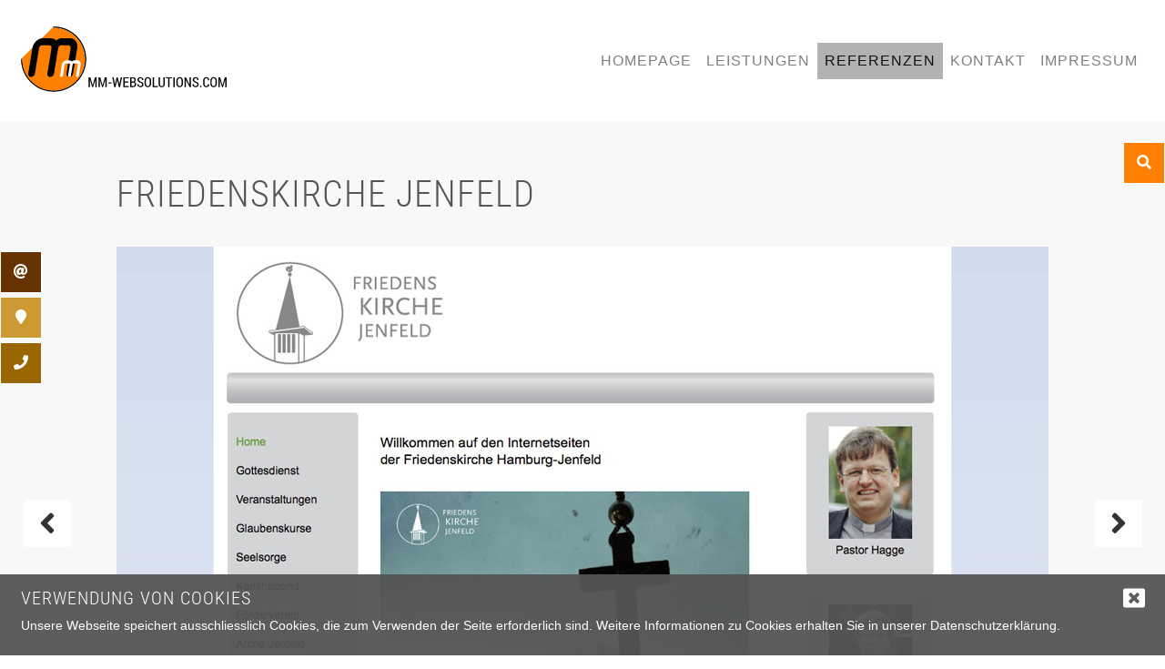

--- FILE ---
content_type: text/html; charset=UTF-8
request_url: https://www.mm-websolutions.com/referenzen/friedenskirche-jenfeld/
body_size: 5442
content:
<!doctype html>
<html lang="de">
<head>
<meta charset="UTF-8">
<meta name="viewport" content="width=device-width, initial-scale=1, shrink-to-fit=no">
<link rel="profile" href="http://gmpg.org/xfn/11">
<meta name="format-detection" content="telephone=no">
<title>Friedenskirche Jenfeld &#8211; MM-WEBSOLUTIONS.COM</title>
<meta name='robots' content='max-image-preview:large' />
<link rel="alternate" title="oEmbed (JSON)" type="application/json+oembed" href="https://www.mm-websolutions.com/wp-json/oembed/1.0/embed?url=https%3A%2F%2Fwww.mm-websolutions.com%2Freferenzen%2Ffriedenskirche-jenfeld%2F" />
<link rel="alternate" title="oEmbed (XML)" type="text/xml+oembed" href="https://www.mm-websolutions.com/wp-json/oembed/1.0/embed?url=https%3A%2F%2Fwww.mm-websolutions.com%2Freferenzen%2Ffriedenskirche-jenfeld%2F&#038;format=xml" />
<style id='wp-img-auto-sizes-contain-inline-css' type='text/css'>
img:is([sizes=auto i],[sizes^="auto," i]){contain-intrinsic-size:3000px 1500px}
/*# sourceURL=wp-img-auto-sizes-contain-inline-css */
</style>
<style id='wp-block-library-inline-css' type='text/css'>
:root{--wp-block-synced-color:#7a00df;--wp-block-synced-color--rgb:122,0,223;--wp-bound-block-color:var(--wp-block-synced-color);--wp-editor-canvas-background:#ddd;--wp-admin-theme-color:#007cba;--wp-admin-theme-color--rgb:0,124,186;--wp-admin-theme-color-darker-10:#006ba1;--wp-admin-theme-color-darker-10--rgb:0,107,160.5;--wp-admin-theme-color-darker-20:#005a87;--wp-admin-theme-color-darker-20--rgb:0,90,135;--wp-admin-border-width-focus:2px}@media (min-resolution:192dpi){:root{--wp-admin-border-width-focus:1.5px}}.wp-element-button{cursor:pointer}:root .has-very-light-gray-background-color{background-color:#eee}:root .has-very-dark-gray-background-color{background-color:#313131}:root .has-very-light-gray-color{color:#eee}:root .has-very-dark-gray-color{color:#313131}:root .has-vivid-green-cyan-to-vivid-cyan-blue-gradient-background{background:linear-gradient(135deg,#00d084,#0693e3)}:root .has-purple-crush-gradient-background{background:linear-gradient(135deg,#34e2e4,#4721fb 50%,#ab1dfe)}:root .has-hazy-dawn-gradient-background{background:linear-gradient(135deg,#faaca8,#dad0ec)}:root .has-subdued-olive-gradient-background{background:linear-gradient(135deg,#fafae1,#67a671)}:root .has-atomic-cream-gradient-background{background:linear-gradient(135deg,#fdd79a,#004a59)}:root .has-nightshade-gradient-background{background:linear-gradient(135deg,#330968,#31cdcf)}:root .has-midnight-gradient-background{background:linear-gradient(135deg,#020381,#2874fc)}:root{--wp--preset--font-size--normal:16px;--wp--preset--font-size--huge:42px}.has-regular-font-size{font-size:1em}.has-larger-font-size{font-size:2.625em}.has-normal-font-size{font-size:var(--wp--preset--font-size--normal)}.has-huge-font-size{font-size:var(--wp--preset--font-size--huge)}.has-text-align-center{text-align:center}.has-text-align-left{text-align:left}.has-text-align-right{text-align:right}.has-fit-text{white-space:nowrap!important}#end-resizable-editor-section{display:none}.aligncenter{clear:both}.items-justified-left{justify-content:flex-start}.items-justified-center{justify-content:center}.items-justified-right{justify-content:flex-end}.items-justified-space-between{justify-content:space-between}.screen-reader-text{border:0;clip-path:inset(50%);height:1px;margin:-1px;overflow:hidden;padding:0;position:absolute;width:1px;word-wrap:normal!important}.screen-reader-text:focus{background-color:#ddd;clip-path:none;color:#444;display:block;font-size:1em;height:auto;left:5px;line-height:normal;padding:15px 23px 14px;text-decoration:none;top:5px;width:auto;z-index:100000}html :where(.has-border-color){border-style:solid}html :where([style*=border-top-color]){border-top-style:solid}html :where([style*=border-right-color]){border-right-style:solid}html :where([style*=border-bottom-color]){border-bottom-style:solid}html :where([style*=border-left-color]){border-left-style:solid}html :where([style*=border-width]){border-style:solid}html :where([style*=border-top-width]){border-top-style:solid}html :where([style*=border-right-width]){border-right-style:solid}html :where([style*=border-bottom-width]){border-bottom-style:solid}html :where([style*=border-left-width]){border-left-style:solid}html :where(img[class*=wp-image-]){height:auto;max-width:100%}:where(figure){margin:0 0 1em}html :where(.is-position-sticky){--wp-admin--admin-bar--position-offset:var(--wp-admin--admin-bar--height,0px)}@media screen and (max-width:600px){html :where(.is-position-sticky){--wp-admin--admin-bar--position-offset:0px}}

/*# sourceURL=wp-block-library-inline-css */
</style><style id='global-styles-inline-css' type='text/css'>
:root{--wp--preset--aspect-ratio--square: 1;--wp--preset--aspect-ratio--4-3: 4/3;--wp--preset--aspect-ratio--3-4: 3/4;--wp--preset--aspect-ratio--3-2: 3/2;--wp--preset--aspect-ratio--2-3: 2/3;--wp--preset--aspect-ratio--16-9: 16/9;--wp--preset--aspect-ratio--9-16: 9/16;--wp--preset--color--black: #000000;--wp--preset--color--cyan-bluish-gray: #abb8c3;--wp--preset--color--white: #ffffff;--wp--preset--color--pale-pink: #f78da7;--wp--preset--color--vivid-red: #cf2e2e;--wp--preset--color--luminous-vivid-orange: #ff6900;--wp--preset--color--luminous-vivid-amber: #fcb900;--wp--preset--color--light-green-cyan: #7bdcb5;--wp--preset--color--vivid-green-cyan: #00d084;--wp--preset--color--pale-cyan-blue: #8ed1fc;--wp--preset--color--vivid-cyan-blue: #0693e3;--wp--preset--color--vivid-purple: #9b51e0;--wp--preset--gradient--vivid-cyan-blue-to-vivid-purple: linear-gradient(135deg,rgb(6,147,227) 0%,rgb(155,81,224) 100%);--wp--preset--gradient--light-green-cyan-to-vivid-green-cyan: linear-gradient(135deg,rgb(122,220,180) 0%,rgb(0,208,130) 100%);--wp--preset--gradient--luminous-vivid-amber-to-luminous-vivid-orange: linear-gradient(135deg,rgb(252,185,0) 0%,rgb(255,105,0) 100%);--wp--preset--gradient--luminous-vivid-orange-to-vivid-red: linear-gradient(135deg,rgb(255,105,0) 0%,rgb(207,46,46) 100%);--wp--preset--gradient--very-light-gray-to-cyan-bluish-gray: linear-gradient(135deg,rgb(238,238,238) 0%,rgb(169,184,195) 100%);--wp--preset--gradient--cool-to-warm-spectrum: linear-gradient(135deg,rgb(74,234,220) 0%,rgb(151,120,209) 20%,rgb(207,42,186) 40%,rgb(238,44,130) 60%,rgb(251,105,98) 80%,rgb(254,248,76) 100%);--wp--preset--gradient--blush-light-purple: linear-gradient(135deg,rgb(255,206,236) 0%,rgb(152,150,240) 100%);--wp--preset--gradient--blush-bordeaux: linear-gradient(135deg,rgb(254,205,165) 0%,rgb(254,45,45) 50%,rgb(107,0,62) 100%);--wp--preset--gradient--luminous-dusk: linear-gradient(135deg,rgb(255,203,112) 0%,rgb(199,81,192) 50%,rgb(65,88,208) 100%);--wp--preset--gradient--pale-ocean: linear-gradient(135deg,rgb(255,245,203) 0%,rgb(182,227,212) 50%,rgb(51,167,181) 100%);--wp--preset--gradient--electric-grass: linear-gradient(135deg,rgb(202,248,128) 0%,rgb(113,206,126) 100%);--wp--preset--gradient--midnight: linear-gradient(135deg,rgb(2,3,129) 0%,rgb(40,116,252) 100%);--wp--preset--font-size--small: 13px;--wp--preset--font-size--medium: 20px;--wp--preset--font-size--large: 36px;--wp--preset--font-size--x-large: 42px;--wp--preset--spacing--20: 0.44rem;--wp--preset--spacing--30: 0.67rem;--wp--preset--spacing--40: 1rem;--wp--preset--spacing--50: 1.5rem;--wp--preset--spacing--60: 2.25rem;--wp--preset--spacing--70: 3.38rem;--wp--preset--spacing--80: 5.06rem;--wp--preset--shadow--natural: 6px 6px 9px rgba(0, 0, 0, 0.2);--wp--preset--shadow--deep: 12px 12px 50px rgba(0, 0, 0, 0.4);--wp--preset--shadow--sharp: 6px 6px 0px rgba(0, 0, 0, 0.2);--wp--preset--shadow--outlined: 6px 6px 0px -3px rgb(255, 255, 255), 6px 6px rgb(0, 0, 0);--wp--preset--shadow--crisp: 6px 6px 0px rgb(0, 0, 0);}:where(.is-layout-flex){gap: 0.5em;}:where(.is-layout-grid){gap: 0.5em;}body .is-layout-flex{display: flex;}.is-layout-flex{flex-wrap: wrap;align-items: center;}.is-layout-flex > :is(*, div){margin: 0;}body .is-layout-grid{display: grid;}.is-layout-grid > :is(*, div){margin: 0;}:where(.wp-block-columns.is-layout-flex){gap: 2em;}:where(.wp-block-columns.is-layout-grid){gap: 2em;}:where(.wp-block-post-template.is-layout-flex){gap: 1.25em;}:where(.wp-block-post-template.is-layout-grid){gap: 1.25em;}.has-black-color{color: var(--wp--preset--color--black) !important;}.has-cyan-bluish-gray-color{color: var(--wp--preset--color--cyan-bluish-gray) !important;}.has-white-color{color: var(--wp--preset--color--white) !important;}.has-pale-pink-color{color: var(--wp--preset--color--pale-pink) !important;}.has-vivid-red-color{color: var(--wp--preset--color--vivid-red) !important;}.has-luminous-vivid-orange-color{color: var(--wp--preset--color--luminous-vivid-orange) !important;}.has-luminous-vivid-amber-color{color: var(--wp--preset--color--luminous-vivid-amber) !important;}.has-light-green-cyan-color{color: var(--wp--preset--color--light-green-cyan) !important;}.has-vivid-green-cyan-color{color: var(--wp--preset--color--vivid-green-cyan) !important;}.has-pale-cyan-blue-color{color: var(--wp--preset--color--pale-cyan-blue) !important;}.has-vivid-cyan-blue-color{color: var(--wp--preset--color--vivid-cyan-blue) !important;}.has-vivid-purple-color{color: var(--wp--preset--color--vivid-purple) !important;}.has-black-background-color{background-color: var(--wp--preset--color--black) !important;}.has-cyan-bluish-gray-background-color{background-color: var(--wp--preset--color--cyan-bluish-gray) !important;}.has-white-background-color{background-color: var(--wp--preset--color--white) !important;}.has-pale-pink-background-color{background-color: var(--wp--preset--color--pale-pink) !important;}.has-vivid-red-background-color{background-color: var(--wp--preset--color--vivid-red) !important;}.has-luminous-vivid-orange-background-color{background-color: var(--wp--preset--color--luminous-vivid-orange) !important;}.has-luminous-vivid-amber-background-color{background-color: var(--wp--preset--color--luminous-vivid-amber) !important;}.has-light-green-cyan-background-color{background-color: var(--wp--preset--color--light-green-cyan) !important;}.has-vivid-green-cyan-background-color{background-color: var(--wp--preset--color--vivid-green-cyan) !important;}.has-pale-cyan-blue-background-color{background-color: var(--wp--preset--color--pale-cyan-blue) !important;}.has-vivid-cyan-blue-background-color{background-color: var(--wp--preset--color--vivid-cyan-blue) !important;}.has-vivid-purple-background-color{background-color: var(--wp--preset--color--vivid-purple) !important;}.has-black-border-color{border-color: var(--wp--preset--color--black) !important;}.has-cyan-bluish-gray-border-color{border-color: var(--wp--preset--color--cyan-bluish-gray) !important;}.has-white-border-color{border-color: var(--wp--preset--color--white) !important;}.has-pale-pink-border-color{border-color: var(--wp--preset--color--pale-pink) !important;}.has-vivid-red-border-color{border-color: var(--wp--preset--color--vivid-red) !important;}.has-luminous-vivid-orange-border-color{border-color: var(--wp--preset--color--luminous-vivid-orange) !important;}.has-luminous-vivid-amber-border-color{border-color: var(--wp--preset--color--luminous-vivid-amber) !important;}.has-light-green-cyan-border-color{border-color: var(--wp--preset--color--light-green-cyan) !important;}.has-vivid-green-cyan-border-color{border-color: var(--wp--preset--color--vivid-green-cyan) !important;}.has-pale-cyan-blue-border-color{border-color: var(--wp--preset--color--pale-cyan-blue) !important;}.has-vivid-cyan-blue-border-color{border-color: var(--wp--preset--color--vivid-cyan-blue) !important;}.has-vivid-purple-border-color{border-color: var(--wp--preset--color--vivid-purple) !important;}.has-vivid-cyan-blue-to-vivid-purple-gradient-background{background: var(--wp--preset--gradient--vivid-cyan-blue-to-vivid-purple) !important;}.has-light-green-cyan-to-vivid-green-cyan-gradient-background{background: var(--wp--preset--gradient--light-green-cyan-to-vivid-green-cyan) !important;}.has-luminous-vivid-amber-to-luminous-vivid-orange-gradient-background{background: var(--wp--preset--gradient--luminous-vivid-amber-to-luminous-vivid-orange) !important;}.has-luminous-vivid-orange-to-vivid-red-gradient-background{background: var(--wp--preset--gradient--luminous-vivid-orange-to-vivid-red) !important;}.has-very-light-gray-to-cyan-bluish-gray-gradient-background{background: var(--wp--preset--gradient--very-light-gray-to-cyan-bluish-gray) !important;}.has-cool-to-warm-spectrum-gradient-background{background: var(--wp--preset--gradient--cool-to-warm-spectrum) !important;}.has-blush-light-purple-gradient-background{background: var(--wp--preset--gradient--blush-light-purple) !important;}.has-blush-bordeaux-gradient-background{background: var(--wp--preset--gradient--blush-bordeaux) !important;}.has-luminous-dusk-gradient-background{background: var(--wp--preset--gradient--luminous-dusk) !important;}.has-pale-ocean-gradient-background{background: var(--wp--preset--gradient--pale-ocean) !important;}.has-electric-grass-gradient-background{background: var(--wp--preset--gradient--electric-grass) !important;}.has-midnight-gradient-background{background: var(--wp--preset--gradient--midnight) !important;}.has-small-font-size{font-size: var(--wp--preset--font-size--small) !important;}.has-medium-font-size{font-size: var(--wp--preset--font-size--medium) !important;}.has-large-font-size{font-size: var(--wp--preset--font-size--large) !important;}.has-x-large-font-size{font-size: var(--wp--preset--font-size--x-large) !important;}
/*# sourceURL=global-styles-inline-css */
</style>

<style id='classic-theme-styles-inline-css' type='text/css'>
/*! This file is auto-generated */
.wp-block-button__link{color:#fff;background-color:#32373c;border-radius:9999px;box-shadow:none;text-decoration:none;padding:calc(.667em + 2px) calc(1.333em + 2px);font-size:1.125em}.wp-block-file__button{background:#32373c;color:#fff;text-decoration:none}
/*# sourceURL=/wp-includes/css/classic-themes.min.css */
</style>
<link rel='stylesheet' id='mm-bootstrap-css' href='https://www.mm-websolutions.com/wp-content/themes/mm/assets/bootstrap/css/bootstrap.min.css?ver=4.3.1' type='text/css' media='all' />
<link rel='stylesheet' id='mm-font-awesome-css' href='https://www.mm-websolutions.com/wp-content/themes/mm/assets/font-awesome/css/fontawesome-all.min.css?ver=5.0.13' type='text/css' media='all' />
<link rel='stylesheet' id='mm-custom-fonts-css' href='https://www.mm-websolutions.com/wp-content/themes/mm/assets/fonts/css/custom-fonts.css?ver=20180126' type='text/css' media='all' />
<link rel='stylesheet' id='mm-style-css' href='https://www.mm-websolutions.com/wp-content/themes/mm/style.css?ver=20180209' type='text/css' media='all' />
<link rel="https://api.w.org/" href="https://www.mm-websolutions.com/wp-json/" /><link rel="canonical" href="https://www.mm-websolutions.com/referenzen/friedenskirche-jenfeld/" />
<link rel='shortlink' href='https://www.mm-websolutions.com/?p=537' />
<link rel="icon" href="https://www.mm-websolutions.com/wp-content/uploads/2018/04/cropped-mm-32x32.png" sizes="32x32" />
<link rel="icon" href="https://www.mm-websolutions.com/wp-content/uploads/2018/04/cropped-mm-192x192.png" sizes="192x192" />
<link rel="apple-touch-icon" href="https://www.mm-websolutions.com/wp-content/uploads/2018/04/cropped-mm-180x180.png" />
<meta name="msapplication-TileImage" content="https://www.mm-websolutions.com/wp-content/uploads/2018/04/cropped-mm-270x270.png" />
</head>
<body class="wp-singular portfolio-template-default single single-portfolio postid-537 wp-theme-mm">
<div class="body-wrapper">
<a class="skip-link screen-reader-text" href="#content">Weiter zum Inhalt</a>
<nav class="navbar navbar-custom navbar-expand-lg navbar-light fixed-top offcanvas offcanvas-right" id="mainNav">
<div class="container">
<div class="navheader-custom">
<a class="navbar-brand" href="https://www.mm-websolutions.com/" rel="home"><span class="site-blog-title">MM-WEBSOLUTIONS.COM</span></a>
<button class="navbar-toggler navbar-toggler-right" data-target="#navbarOffcanvas" type="button" data-toggle="offcanvas" aria-label="Toggle navigation">
<span class="navbar-toggler-icon"></span>
</button>
</div>
<div id="navbarOffcanvas" class="sidebar-offcanvas">
<ul id="menu-main-menu" class="nav navbar-nav ml-auto"><li id="menu-item-23" class="menu-item menu-item-type-post_type menu-item-object-page menu-item-home menu-item-23 nav-item"><a href="https://www.mm-websolutions.com/" class="nav-link">Homepage</a><li id="menu-item-75" class="menu-item menu-item-type-post_type menu-item-object-page menu-item-75 nav-item dropdown"><a href="https://www.mm-websolutions.com/leistungen/" class="nav-link">Leistungen</a><li id="menu-item-847" class="menu-item menu-item-type-post_type menu-item-object-page menu-item-847 nav-item"><a href="https://www.mm-websolutions.com/referenzen/" class="nav-link">Referenzen</a><li id="menu-item-74" class="menu-item menu-item-type-post_type menu-item-object-page menu-item-74 nav-item dropdown"><a href="https://www.mm-websolutions.com/kontakt/" class="nav-link">Kontakt</a><li id="menu-item-22" class="menu-item menu-item-type-post_type menu-item-object-page menu-item-22 nav-item"><a href="https://www.mm-websolutions.com/impressum/" class="nav-link">Impressum</a></ul><div class="navbar-search-mobile">
<form role="search" method="get" class="search-form form-inline" action="https://www.mm-websolutions.com/">
<label>
<span class="screen-reader-text">Suche:</span>
<input type="search" class="search-field form-control"  placeholder="Suche&nbsp;…" value="" name="s" />
</label>
<button type="submit" class="search-submit form-control btn btn-default btn-primary"><i class="fas fa-search"></i></button>
</form>
</div>
</div>
</div>
</nav>
<div class="contact-items">
<div class="mail-but"><span class="btn btn-default"><i class="fas fa-at" aria-hidden="true"></i></span></div>
<div class="adress-but"><span class="btn btn-default"><i class="fas fa-map-marker" aria-hidden="true"></i></span></div>
<div class="phone-but"><span class="btn btn-default"><i class="fas fa-phone" aria-hidden="true"></i></span></div>
</div>
<div class="mail-bar expand-item">
<div class="mail-item-wrapper"><p><span class="inner-expand-item"><a class="protectedm" title="E-Mail schreiben" data-toggle="tooltip">martin [at] mm-websolutions [dot] com</a></span></p></div>
</div>
<div class="adress-bar expand-item">
<div class="adress-item-wrapper"><p><span class="inner-expand-item"><span class="black">MM-WEBSOLUTIONS.COM</span> - Martin Müller, Behringstr. 16 a, 22765 Hamburg</span></p></div>
</div>
<div class="phone-bar expand-item">
<div class="phone-item-wrapper"><p><span class="inner-expand-item">Tel.: +49 (0)40 39 90 72 50, Mobil: +49 (0)170 779 86 14</span></p></div>
</div>
<div class="search-but"><span class="btn btn-default"><i class="fas fa-search" aria-hidden="true"></i></span></div>
<div class="search-bar-desktop">
<div class="search-form-wrapper">
	<form role="search" method="get" class="search-form" action="https://www.mm-websolutions.com/">
				<label>
					<span class="screen-reader-text">Suche nach:</span>
					<input type="search" class="search-field" placeholder="Suchen …" value="" name="s" />
				</label>
				<input type="submit" class="search-submit" value="Suchen" />
			</form></div>
</div><div class="content-wrapper">
<div id="primary" class="content-area">
<main id="main" class="site-main" role="main">
<div class="container">
<div class="row site-content-inner">
<div class="col-md-12">
<div class="row">
<div class="col-lg-10 offset-lg-1 col-md-12">
<article id="post-537" class="post-537 portfolio type-portfolio status-publish has-post-thumbnail hentry portfolio_categories-15 portfolio_categories-alle">
<header class="entry-header">
<h1 class="entry-title">Friedenskirche Jenfeld</h1></header>
<div class="entry-content">
<p><img fetchpriority="high" decoding="async" class="img-fluid alignnone wp-image-496 size-full" src="https://www.mm-websolutions.com/wp-content/uploads/2018/02/2011_friedenskirche-jenfeld.jpg" alt="Friedenskirche Jenfeld" width="1024" height="617" srcset="https://www.mm-websolutions.com/wp-content/uploads/2018/02/2011_friedenskirche-jenfeld.jpg 1024w, https://www.mm-websolutions.com/wp-content/uploads/2018/02/2011_friedenskirche-jenfeld-300x181.jpg 300w, https://www.mm-websolutions.com/wp-content/uploads/2018/02/2011_friedenskirche-jenfeld-768x463.jpg 768w" sizes="(max-width: 1024px) 100vw, 1024px" /></p>
<p>Kirchengemeinde Friedenskirche Jenfeld.<br />
seit September 2011</p>
<p>&#8212; OFFLINE &#8212;</p>
</div>
<footer class="entry-footer">
</footer>
</article>
</div>
</div>

	<nav class="navigation post-navigation" aria-label="Beiträge">
		<h2 class="screen-reader-text">Beitragsnavigation</h2>
		<div class="nav-links"><div class="nav-previous"><a href="https://www.mm-websolutions.com/referenzen/hamburger-kaeselager-gmbh/" rel="prev"><i class="fas fa-angle-left"></i></a></div><div class="nav-next"><a href="https://www.mm-websolutions.com/referenzen/heinrich-stukenkemper-industrial-design-2011/" rel="next"><i class="fas fa-angle-right"></i></a></div></div>
	</nav><div class="btover text-center"><a href="https://www.mm-websolutions.com/referenzen/"><i class="fas fa-th"></i></a></div>
</div>
</div>
</div>
</main>
</div>
</div>
<footer id="colophon" class="footer" role="contentinfo">
<div class="site-info container">
<p class="text-muted">&copy; 2026 <a href="https://www.mm-websolutions.com/" title="MM-WEBSOLUTIONS.COM" data-toggle="tooltip">MM-WEBSOLUTIONS.COM</a></p>
</div>
</footer>
<div class="totop"><a class="btt" href="#top"><i class="fas fa-chevron-up"></i></a></div>
</div>
<script type="speculationrules">
{"prefetch":[{"source":"document","where":{"and":[{"href_matches":"/*"},{"not":{"href_matches":["/wp-*.php","/wp-admin/*","/wp-content/uploads/*","/wp-content/*","/wp-content/plugins/*","/wp-content/themes/mm/*","/*\\?(.+)"]}},{"not":{"selector_matches":"a[rel~=\"nofollow\"]"}},{"not":{"selector_matches":".no-prefetch, .no-prefetch a"}}]},"eagerness":"conservative"}]}
</script>
<script type="text/javascript" src="https://www.mm-websolutions.com/wp-content/themes/mm/assets/jquery/jquery.min.js?ver=3.3.1" id="mm-jquery-js"></script>
<script type="text/javascript" src="https://www.mm-websolutions.com/wp-content/themes/mm/assets/jquery/jquery.easing.min.js?ver=1.3" id="mm-jquery-easing-js"></script>
<script type="text/javascript" src="https://www.mm-websolutions.com/wp-content/themes/mm/assets/jquery/jquery.cookie.min.js?ver=2.2.0" id="mm-jquery-cookie-js"></script>
<script type="text/javascript" src="https://www.mm-websolutions.com/wp-content/themes/mm/assets/vendor/popper.js?ver=1.14.3" id="mm-popper-js"></script>
<script type="text/javascript" src="https://www.mm-websolutions.com/wp-content/themes/mm/assets/bootstrap/js/bootstrap.min.js?ver=4.3.1" id="mm-bootstrap-js-js"></script>
<script type="text/javascript" src="https://www.mm-websolutions.com/wp-content/themes/mm/assets/vendor/modernizr.min.js?ver=2.8.3" id="mm-modernizr-js"></script>
<script type="text/javascript" src="https://www.mm-websolutions.com/wp-content/themes/mm/js/loadmore.js?ver=20180529" id="mm-loadmore-js"></script>
<script type="text/javascript" src="https://www.mm-websolutions.com/wp-content/themes/mm/js/mm.js?ver=20180209" id="mm-custom-js"></script>
<script type="text/javascript" src="https://www.mm-websolutions.com/wp-content/themes/mm/js/skip-link-focus-fix.js?ver=20170609" id="mm-skip-link-focus-fix-js"></script>
</body>
</html>
<!-- Dynamic page generated in 0.529 seconds. -->
<!-- Cached page generated by WP-Super-Cache on 2026-01-15 02:36:58 -->

<!-- super cache -->

--- FILE ---
content_type: text/css
request_url: https://www.mm-websolutions.com/wp-content/themes/mm/assets/fonts/css/custom-fonts.css?ver=20180126
body_size: -2
content:
@font-face {
  font-family: 'roboto_condensedlight';
  font-style: normal;
  font-weight: 400;
  src: url("../robotocondensed/robotocondensed-light-webfont.eot");
  src: url("../robotocondensed/robotocondensed-light-webfont.eot?#iefix") format("embedded-opentype"), url("../robotocondensed/robotocondensed-light-webfont.woff2") format("woff2"), url("../robotocondensed/robotocondensed-light-webfont.woff") format("woff"), url("../robotocondensed/robotocondensed-light-webfont.ttf") format("truetype"), url("../robotocondensed/robotocondensed-light-webfont.svg#roboto_condensedlight") format("svg");
}

@font-face {
  font-family: 'roboto_condensedregular';
  font-style: normal;
  font-weight: 400;
  src: url("../robotocondensed/robotocondensed-regular-webfont.eot");
  src: url("../robotocondensed/robotocondensed-regular-webfont.eot?#iefix") format("embedded-opentype"), url("../robotocondensed/robotocondensed-regular-webfont.woff2") format("woff2"), url("../robotocondensed/robotocondensed-regular-webfont.woff") format("woff"), url("../robotocondensed/robotocondensed-regular-webfont.ttf") format("truetype"), url("../robotocondensed/robotocondensed-regular-webfont.svg#roboto_condensedlight") format("svg");
}

@font-face {
  font-family: 'roboto';
  font-style: normal;
  font-weight: 400;
  src: url("../roboto/Roboto-Regular-webfont.eot");
  src: url("../roboto/Roboto-Regular-webfont.eot?#iefix") format("embedded-opentype"), url("../roboto/Roboto-Regular-webfont.woff2") format("woff2"), url("../roboto/Roboto-Regular-webfont.woff") format("woff"), url("../roboto/Roboto-Regular-webfont.ttf") format("truetype"), url("../roboto/Roboto-Regular-webfont.svg#roboto_condensedlight") format("svg");
}

--- FILE ---
content_type: text/css
request_url: https://www.mm-websolutions.com/wp-content/themes/mm/style.css?ver=20180209
body_size: 10021
content:
/*!
Theme Name:mm
Theme URI:https://mm-websolutions.com/
Author:Martin Mueller
Author URI:https://mm-websolutions.com
Description:MM Default
Version:1.0.0
License:GNU General Public License v2 or later
License URI:LICENSE
Text Domain:mm
Tags:

*/

body{font-family:sans-serif;-webkit-font-smoothing:antialiased;-moz-osx-font-smoothing:grayscale;color:#555}body,html{width:100%;height:100%}.btn,h1,h2,h3,h4,h5,h6{text-transform:uppercase}button:focus,button.btn:focus{outline:0;box-shadow:none;}h1,h2,h3,h4,h5,h6{font-family:"roboto_condensedlight";margin:0 0 35px;letter-spacing:1px}.navbar-brand{font-family:"roboto_condensedregular";letter-spacing:-.3px}a:link{-webkit-tap-highlight-color:#FF7F00}a:hover,a:active{outline:none !important}a,a:active,a:visited,a.active{color:#000;text-decoration:none;outline:none !important}a:lang,a:link,a:visited,a:target,a:active,a:focus,a:enabled,a:disabled,a:checked,a:indenterminate,a:nth-child,a:first-of-type{background:none !important}a:hover{color:#FF7F00;-moz-transition:all .5s ease 0;-o-transition:all .5s ease 0;-webkit-transition:all .5s ease 0;transition:all .5s ease 0}::-moz-selection{background:#FF7F00 !important;color:#fff;text-shadow:none}::selection{background:#FF7F00 !important;color:#fff;text-shadow:none}*{box-shadow:transparent 0 0 0}.tooltip.show{opacity:1}.bs-tooltip-top .arrow::before,.bs-tooltip-auto[x-placement^="top"] .arrow::before{border-top-color:#afafaf}.bs-tooltip-right .arrow::before,.bs-tooltip-auto[x-placement^="right"] .arrow::before{border-right-color:#afafaf}.bs-tooltip-bottom .arrow::before,.bs-tooltip-auto[x-placement^="bottom"] .arrow::before{border-bottom-color:#afafaf}.bs-tooltip-left .arrow::before,.bs-tooltip-auto[x-placement^="left"] .arrow::before{border-left-color:#afafaf}.tooltip-inner{padding:.25rem .35rem;color:#333;border-radius:0;font-size:14px;background-color:#afafaf}.screen-reader-text{border:0;clip:rect(1px, 1px, 1px, 1px);clip-path:inset(50%);height:1px;margin:-1px;overflow:hidden;padding:0;position:absolute !important;width:1px;word-wrap:normal !important}.screen-reader-text:focus{background-color:#eee;clip:auto !important;clip-path:none;color:#444;display:block;font-size:1em;height:auto;left:5px;line-height:normal;padding:15px 23px 14px;text-decoration:none;top:5px;width:auto;z-index:100000}@media (max-width:991px){h1{font-size:28px}h2{font-size:24px}h3{font-size:20px}h4,h5,h6{font-size:18px}}@media (max-width:479px){h1.hyph,h2.hyph,h3.hyph,h4.hyph,h5.hyph,h6.hyph{-ms-hyphens:auto;-webkit-hyphens:auto;hyphens:auto}h1{font-size:24px}h2{font-size:22px}h3{font-size:18px}h4,h5,h6{font-size:16px}}@media (min-width:768px){input.submit{width:auto}}.offcanvas-right.active .navbar-toggler-icon{background-image:url("data:image/svg+xml;charset=utf8,%3Csvg viewBox='0 0 30 30' xmlns='http://www.w3.org/2000/svg'%3E%3Cpath stroke='rgba(102,102,102,1)' stroke-width='2' stroke-linecap='round' stroke-miterlimit='10' d='M3.641 26.945l22-22m-22 0l22 22'/%3E%3C/svg%3E")}@media screen and (max-width:991px){.navbar-toggler{position:fixed;top:8px;right:0;margin-right:6px}.offcanvas{min-height:auto;-webkit-transition:all .25s ease-out;-o-transition:all .25s ease-out;transition:all .25s ease-out}.offcanvas-right{right:0}.offcanvas-right .sidebar-offcanvas{right:-300px;-webkit-transition:all .25s ease-out;-o-transition:all .25s ease-out;transition:all .25s ease-out}.offcanvas-right.active .sidebar-offcanvas{right:0;border-left:1px solid #e7e7e7}.sidebar-offcanvas{position:fixed;top:0;bottom:0;width:300px;padding:60px 15px 15px;background-color:#eee;border-radius:0;overflow-y:auto;z-index:1050}.sidebar-offcanvas .dropdown-menu{border:medium none;background:none;border-radius:0;box-shadow:none;float:none;margin:0;padding-top:0;position:static}.navbar-toggler{z-index:1060}.navbar-toggler,.navbar-toggler:focus,.navbar-toggler:hover,.navbar-toggler:active{border:0;box-shadow:0;outline:0;cursor:pointer}.navbar-toggler-icon,.navbar-toggler-icon:focus,.navbar-toggler-icon:hover,.navbar-toggler-icon:active{border:0;outline:0}}.dropdown-menu{border-radius:0;-webkit-box-shadow:none;box-shadow:none}.dropdown-menu > .active > a,.dropdown-menu > .active > a:hover,.dropdown-menu > .active > a:focus{background-color:#080808}.dropdown-toggle::after{display:none}.navbar-custom{text-transform:uppercase;background-color:#ccc;margin-bottom:0;border-bottom:1px solid rgba(255, 255, 255, .3)}.navbar-custom .navbar-nav li a:active,.navbar-custom .navbar-nav li a:focus,.navbar-custom .navbar-nav li a:visited,.navbar-custom .navbar-nav li a:hover{background-color:transparent;outline:0}.navbar-custom .navbar-brand{font-size:22px;line-height:30px;margin-top:-2px}.navbar-custom .navbar-brand:focus{outline:0}.navbar-custom a{color:#555}.navbar-custom .navbar-nav li a{-webkit-transition:background .3s ease-in-out;-moz-transition:background .3s ease-in-out;transition:background .3s ease-in-out}.navbar-custom .navbar-nav li a:hover{color:rgba(85, 85, 85, .5)}.navbar-custom .navbar-nav li .active{outline:0}.home .navbar-custom .navbar-nav li a.active,.navbar-custom .navbar-nav li a.parent{background-color:rgba(0, 0, 0, .3)}.navbar-custom .navbar-nav li a.active:hover{color:#000}@media (min-width:992px){.navbar-custom{padding:20px 0;border-bottom:none;letter-spacing:1px;background:0 0;-webkit-transition:padding .5s ease-in-out;-moz-transition:padding .5s ease-in-out;transition:padding .5s ease-in-out}.navbar-custom:not(.top-nav-collapse) .navbar-brand{line-height:82px}.archive .navbar-custom .site-blog-title,.error404 .navbar-custom .site-blog-title,.search .navbar-custom .site-blog-title,.post-template-default .navbar-custom .site-blog-title,.page-template-default .navbar-custom .site-blog-title,.page-template-page-contact .navbar-custom .site-blog-title,.portfolio-template-default .navbar-custom .site-blog-title,.post-type-archive-portfolio .navbar-custom .site-blog-title{display:none}.archive .navbar-custom.top-nav-collapse .site-blog-title,.error404 .navbar-custom.top-nav-collapse .site-blog-title,.search .navbar-custom.top-nav-collapse .site-blog-title,.post-template-default .navbar-custom.top-nav-collapse .site-blog-title,.page-template-default .navbar-custom.top-nav-collapse .site-blog-title,.page-template-page-contact .navbar-custom.top-nav-collapse .site-blog-title,.portfolio-template-default .navbar-custom.top-nav-collapse .site-blog-title,.post-type-archive-portfolio .navbar-custom.top-nav-collapse .site-blog-title{display:block}.archive .navbar-custom:not(.top-nav-collapse) .navbar-brand::after,.error404 .navbar-custom:not(.top-nav-collapse) .navbar-brand::after,.search .navbar-custom:not(.top-nav-collapse) .navbar-brand::after,.post-template-default .navbar-custom:not(.top-nav-collapse) .navbar-brand::after,.page-template-default .navbar-custom:not(.top-nav-collapse) .navbar-brand::after,.page-template-page-contact .navbar-custom:not(.top-nav-collapse) .navbar-brand::after,.portfolio-template-default .navbar-custom:not(.top-nav-collapse) .navbar-brand::after,.post-type-archive-portfolio .navbar-custom:not(.top-nav-collapse) .navbar-brand::after{display:block;content:" ";width:226px;height:72px;margin-top:6px;background-image:url("data:image/svg+xml;charset=utf8,%3Csvg version='1' xmlns='http://www.w3.org/2000/svg' viewBox='0 0 226 72'%3E%3Cpath d='M35.935 71.738c19.788 0 35.828-16.041 35.828-35.828C71.763 16.123 55.722.082 35.934.082L34.506 1.51c.475-.019.95-.036 1.429-.036 19.019 0 34.437 15.417 34.437 34.438 0 19.02-15.418 34.436-34.437 34.436-19.02 0-34.438-15.416-34.438-34.436 0-.479.018-.955.037-1.43l-1.427 1.43C.105 55.699 16.146 71.738 35.935 71.738z'/%3E%3Cpath fill='%23FF7F00' d='M35.935 70.348c19.019 0 34.436-15.418 34.436-34.437S54.954 1.474 35.935 1.474a33.9 33.9 0 0 0-1.429.036L1.533 34.483a33.9 33.9 0 0 0-.036 1.429c0 19.02 15.418 34.436 34.438 34.436z'/%3E%3Cpath d='M61.81 24.139l-4.484 27.548c-.355 2.189-2.251 3.916-4.297 3.916-1.992 0-3.379-1.729-3.022-3.916l4.631-28.124c.121-.75-.09-1.44-.543-1.959-.391-.577-1.098-.864-1.851-.864h-8.021c-.753 0-1.5.287-2.132.864a3.669 3.669 0 0 0-1.155 2.132l-4.548 27.952c-.357 2.189-2.307 3.916-4.299 3.916-2.045 0-3.379-1.729-3.022-3.916l4.548-27.952a2.935 2.935 0 0 0-.459-2.132c-.445-.577-1.152-.864-1.905-.864H23.23c-.753 0-1.5.287-2.132.864a3.68 3.68 0 0 0-1.155 2.132l-4.548 27.952c-.356 2.189-2.307 3.916-4.298 3.916-2.046 0-3.38-1.729-3.023-3.916l4.549-27.952c.967-5.935 6.338-10.833 11.883-10.833h8.02c2.422 0 4.543.864 6.1 2.536 2.03-1.556 4.451-2.536 6.873-2.536h8.02c2.746 0 5.087 1.152 6.643 3.169 1.601 2.075 2.236 4.783 1.768 7.664-.029.173-.101.288-.12.403z'/%3E%3Cpath fill='%23FFF' d='M65.588 42.152l-1.906 11.771c-.151.938-.948 1.676-1.804 1.676-.834 0-1.414-.738-1.262-1.676l1.968-12.018a1.027 1.027 0 0 0-.225-.84c-.164-.244-.459-.369-.774-.369h-3.36c-.316 0-.629.125-.895.369-.266.248-.43.568-.486.912L54.91 53.924c-.15.936-.97 1.674-1.804 1.674-.856 0-1.415-.738-1.262-1.674l1.934-11.947a1.266 1.266 0 0 0-.191-.91c-.187-.246-.481-.369-.797-.369h-3.36c-.316 0-.629.123-.894.369-.266.246-.43.566-.486.91l-1.934 11.945c-.15.938-.97 1.676-1.804 1.676-.856 0-1.415-.738-1.262-1.676l1.934-11.945c.411-2.535 2.666-4.631 4.989-4.631h3.361c1.016 0 1.903.371 2.554 1.084.852-.664 1.867-1.084 2.882-1.084h3.361c1.15 0 2.131.494 2.781 1.355.667.887.932 2.045.732 3.275-.018.079-.048.126-.056.176z'/%3E%3Cpath d='M76.257 55.918l2.501 8.738h.043l2.508-8.738h1.928v10.709H81.76v-4.111l.132-4.119-.043-.008-2.575 8.238h-.986l-2.567-8.23-.044.008.14 4.111v4.111h-1.478V55.918h1.918zM87.166 55.918l2.5 8.738h.045l2.508-8.738h1.927v10.709h-1.478v-4.111l.133-4.119-.044-.008-2.575 8.238h-.985l-2.567-8.23-.043.008.139 4.111v4.111h-1.479V55.918h1.919zM99.481 62.633H96.2v-1.131h3.281v1.131zM108.175 63.553h.044l1.441-7.635h1.464l-2.162 10.709h-1.375l-1.817-7.605h-.044l-1.831 7.605h-1.376l-2.154-10.709h1.463l1.449 7.635h.043l1.825-7.635h1.184l1.846 7.635zM117.973 61.648h-3.971v3.846h4.604v1.133h-6.098V55.918h6.055v1.133h-4.561v3.463h3.971v1.134zM119.996 66.627V55.918h2.986c1.01 0 1.799.24 2.365.721.564.48.85 1.201.85 2.162 0 .51-.129.961-.387 1.35a2.236 2.236 0 0 1-1.07.857 2.065 2.065 0 0 1 1.336.908c.311.479.467 1.039.467 1.68 0 .986-.279 1.738-.836 2.256s-1.324.775-2.307.775h-3.404zm1.492-6.066h1.641c.49 0 .875-.15 1.154-.449.281-.297.422-.727.422-1.287 0-.594-.148-1.035-.439-1.33-.291-.297-.721-.443-1.283-.443h-1.494v3.509zm0 1.072v3.861h1.912c.531 0 .939-.162 1.225-.49.287-.324.432-.791.432-1.4 0-.602-.123-1.082-.369-1.438-.244-.355-.621-.533-1.131-.533h-2.069zM133.146 63.928c0-.504-.141-.92-.426-1.244s-.781-.607-1.492-.852c-1.021-.309-1.803-.711-2.348-1.209s-.816-1.154-.816-1.973c0-.842.303-1.535.908-2.074.605-.541 1.385-.812 2.336-.812.99 0 1.789.312 2.395.938.605.623.898 1.379.879 2.262l-.016.043h-1.434c0-.623-.162-1.131-.482-1.523-.32-.391-.773-.586-1.357-.586-.553 0-.98.164-1.281.488-.303.326-.453.742-.453 1.246 0 .457.162.84.484 1.152.326.311.857.594 1.604.85.977.303 1.719.719 2.229 1.242.512.529.768 1.207.768 2.043 0 .879-.303 1.574-.906 2.092-.604.516-1.396.773-2.377.773-.955 0-1.789-.285-2.504-.852-.713-.566-1.057-1.365-1.033-2.395l.016-.043h1.434c0 .732.193 1.275.576 1.629.387.352.891.525 1.512.525.561 0 .998-.154 1.312-.467.316-.31.472-.728.472-1.253zM143.062 62.75c0 1.271-.328 2.262-.984 2.969-.658.709-1.539 1.064-2.643 1.064-1.088 0-1.953-.355-2.596-1.064-.643-.707-.965-1.697-.965-2.969v-2.941c0-1.266.324-2.256.969-2.973.645-.715 1.51-1.072 2.592-1.072 1.1 0 1.979.357 2.639 1.072.658.717.988 1.707.988 2.973v2.941zm-1.486-2.963c0-.932-.186-1.641-.559-2.123-.371-.482-.898-.723-1.582-.723-.67 0-1.186.24-1.543.723-.359.482-.537 1.191-.537 2.123v2.963c0 .943.182 1.656.539 2.141.361.486.875.73 1.541.73.688 0 1.217-.242 1.586-.727.371-.482.555-1.197.555-2.145v-2.962zM146.271 65.494h4.178v1.133h-5.672V55.918h1.494v9.576zM158.025 55.918v7.42c0 1.109-.318 1.961-.955 2.553-.633.596-1.463.893-2.488.893-1.01 0-1.828-.297-2.449-.893-.623-.592-.934-1.443-.934-2.553v-7.42h1.479v7.42c0 .768.17 1.344.514 1.729.344.389.807.582 1.391.582.607 0 1.086-.186 1.434-.559.35-.373.523-.955.523-1.752v-7.42h1.485zM166.107 57.051h-2.75v9.576h-1.492v-9.576h-2.738v-1.133h6.98v1.133zM168.984 66.627h-1.486V55.918h1.486v10.709zM177.986 62.75c0 1.271-.326 2.262-.984 2.969-.656.709-1.537 1.064-2.641 1.064-1.09 0-1.955-.355-2.598-1.064-.641-.707-.963-1.697-.963-2.969v-2.941c0-1.266.324-2.256.967-2.973.646-.715 1.51-1.072 2.594-1.072 1.1 0 1.977.357 2.637 1.072.658.717.988 1.707.988 2.973v2.941zm-1.484-2.963c0-.932-.186-1.641-.559-2.123s-.9-.723-1.582-.723c-.672 0-1.186.24-1.545.723-.357.482-.537 1.191-.537 2.123v2.963c0 .943.182 1.656.541 2.141.361.486.875.73 1.541.73.686 0 1.215-.242 1.586-.727.369-.482.555-1.197.555-2.145v-2.962zM186.785 66.627h-1.486l-4.061-7.967-.043.018v7.949h-1.494V55.918h1.494l4.061 7.943.043-.014v-7.93h1.486v10.71zM193.773 63.928c0-.504-.143-.92-.426-1.244-.285-.324-.783-.607-1.494-.852-1.02-.309-1.801-.711-2.346-1.209s-.816-1.154-.816-1.973c0-.842.303-1.535.908-2.074.605-.541 1.383-.812 2.336-.812.99 0 1.787.312 2.393.938.605.623.898 1.379.879 2.262l-.014.043h-1.434c0-.623-.162-1.131-.482-1.523-.322-.391-.773-.586-1.357-.586-.555 0-.982.164-1.283.488-.303.326-.453.742-.453 1.246 0 .457.162.84.486 1.152.322.311.857.594 1.602.85.977.303 1.721.719 2.23 1.242.51.529.764 1.207.764 2.043 0 .879-.301 1.574-.904 2.092-.602.516-1.395.773-2.377.773-.955 0-1.789-.285-2.504-.852-.713-.566-1.057-1.365-1.033-2.395l.016-.043h1.434c0 .732.191 1.275.578 1.629.385.352.889.525 1.51.525.561 0 .998-.154 1.314-.467.315-.31.473-.728.473-1.253zM198.342 66.627h-1.502v-1.492h1.502v1.492zM206.859 63.375l.021.045c-.006 1.07-.289 1.896-.854 2.482-.562.586-1.359.881-2.391.881-1.049 0-1.887-.355-2.514-1.061-.629-.707-.943-1.691-.943-2.957v-2.973c0-1.264.311-2.252.93-2.965.621-.709 1.449-1.064 2.484-1.064 1.047 0 1.855.287 2.418.859.564.574.854 1.414.869 2.516l-.021.045h-1.414c-.014-.785-.168-1.361-.463-1.732s-.756-.555-1.389-.555c-.613 0-1.09.248-1.428.742-.338.498-.508 1.205-.508 2.123v3c0 .932.172 1.646.518 2.143.348.496.834.744 1.461.744.619 0 1.07-.18 1.357-.541.287-.359.436-.938.445-1.732h1.422zM215.318 62.75c0 1.271-.328 2.262-.986 2.969-.658.709-1.537 1.064-2.641 1.064-1.09 0-1.953-.355-2.596-1.064-.643-.707-.965-1.697-.965-2.969v-2.941c0-1.266.324-2.256.969-2.973.645-.715 1.51-1.072 2.592-1.072 1.1 0 1.979.357 2.637 1.072.66.717.99 1.707.99 2.973v2.941zm-1.486-2.963c0-.932-.186-1.641-.559-2.123s-.9-.723-1.582-.723c-.672 0-1.186.24-1.545.723-.357.482-.537 1.191-.537 2.123v2.963c0 .943.18 1.656.541 2.141.361.486.875.73 1.541.73.688 0 1.215-.242 1.586-.727.369-.482.555-1.197.555-2.145v-2.962zM218.916 55.918l2.5 8.738h.043l2.51-8.738h1.926v10.709h-1.479v-4.111l.133-4.119-.043-.008-2.576 8.238h-.984l-2.568-8.23-.043.008.141 4.111v4.111h-1.48V55.918h1.92z'/%3E%3C/svg%3E")}.archive .navbar-custom.top-nav-collapse .navbar-brand::after,.error404 .navbar-custom.top-nav-collapse .navbar-brand::after,.search .navbar-custom.top-nav-collapse .navbar-brand::after,.post-template-default .navbar-custom.top-nav-collapse .navbar-brand::after,.page-template-default .navbar-custom.top-nav-collapse .navbar-brand::after,.page-template-page-contact .navbar-custom.top-nav-collapse .navbar-brand::after,.portfolio-template-default .navbar-custom.top-nav-collapse .navbar-brand::after,.post-type-archive-portfolio .navbar-custom.top-nav-collapse .navbar-brand::after{display:none}.home .navbar-custom.top-nav-collapse,.archive .navbar-custom.top-nav-collapse,.error404 .navbar-custom.top-nav-collapse,.search .navbar-custom.top-nav-collapse,.post-template-default .navbar-custom.top-nav-collapse,.page-template-default .navbar-custom.top-nav-collapse,.page-template-page-contact .navbar-custom.top-nav-collapse,.portfolio-template-default .navbar-custom.top-nav-collapse,.post-type-archive-portfolio .navbar-custom.top-nav-collapse{padding:0;background:rgba(255, 255, 255, 1);border-bottom:1px solid rgba(85, 85, 85, .3)}.navbar-custom.top-nav-collapse .navheader-custom{margin:6px 0}.navbar-custom:not(.top-nav-collapse) .navheader-custom{min-height:94px}}@media (max-width:991px){.navbar-light .navbar-brand{padding-left:8px}.navbar-custom .navbar-nav li a{padding-left:8px;padding-right:8px}.navbar-light .navbar-toggler-icon{background-image:url("data:image/svg+xml;charset=utf8,%3Csvg viewBox='0 0 30 30' xmlns='http://www.w3.org/2000/svg'%3E%3Cpath stroke='rgba(0,0,0,1)' stroke-width='2' stroke-linecap='round' stroke-miterlimit='10' d='M4 7h22M4 15h22M4 23h22'/%3E%3C/svg%3E")}}.container{width:100%;max-width:1265px}.container-fluid{width:100%;margin:0 auto}.portwrapper{max-width:1248px;margin:0 auto}.site-content-inner.follow{margin-top:0;padding-top:0}.site-content-inner.follow.footnotes{margin-top:0;padding-top:36px}.content-wrapper{width:100%;height:auto;margin-bottom:0;padding-bottom:36px}.not-found{padding-bottom:24px}article.hentry{padding-bottom:36px}.portfolio-template-default article.hentry{padding-bottom:0}.content-area{padding-top:36px}.content-wrapper.before-content .content-area{padding-top:0}.content-wrapper-inside{padding-top:36px}.comments-link,.edit-link{border-left:1px solid #333;margin-left:8px;padding-left:8px}.black{color:#000}.orange{color:#FF7F00}.smaller{font-size:90%}.img-rounded-pro{width:174px;height:auto;border-radius:50%}.footer{padding:16px 0 8px;background-color:#4c4c4c}.footer .text-muted{margin-top:0;padding-top:4px;color:#fff !important}.footer a{color:#fff}.footer a:hover{color:#FF7F00;-moz-transition:all .5s ease 0;-o-transition:all .5s ease 0;-webkit-transition:all .5s ease 0;transition:all .5s ease 0}@media (min-width:992px){.sb-main{padding-left:3.222222222222%;padding-right:3.222222222222%}}@media (max-width:991px){.container{margin-left:0;margin-right:0;width:100%;min-width:100%}.site-content-inner,.footer .text-muted{padding-left:10px;padding-right:10px}}@media (max-width:767px){.text-left,.text-right{text-align:center !important}img.img-rounded-pro.alignright{float:none;margin-left:0;margin-bottom:12px}}.page-template-page-onepage .intro{width:100%}body.page-template-page-onepage{color:#fff;-webkit-tap-highlight-color:rgba(255, 255, 255, .2)}.page-template-page-onepage header p,.page-template-page-onepage section p{margin:0 0 25px}@media (min-width:768px){.page-template-page-onepage header p,.page-template-page-onepage section p{margin:0 0 35px;font-size:20px;line-height:1.6}}.page-template-page-onepage .content-section a{color:#444;-webkit-transition:all .2s ease-in-out;-moz-transition:all .2s ease-in-out;transition:all .2s ease-in-out}.page-template-page-onepage .content-section a:focus,.page-template-page-onepage .content-section a:hover{text-decoration:none;color:#8d8d8d}.page-template-page-onepage .light{font-weight:400}.page-template-page-onepage .intro{display:table;height:auto;padding:100px 0;text-align:center;color:#555;background:url(images/intro-bg.svg) bottom center no-repeat #fff;-webkit-background-size:cover;-moz-background-size:cover;background-size:cover;-o-background-size:cover}.page-template-page-onepage .intro .intro-body{display:table-cell;vertical-align:middle}.page-template-page-onepage .intro .intro-body .brand-heading{font-size:40px}.page-template-page-onepage .intro .intro-body .brand-heading img{display:block;margin:0 auto}.page-template-page-onepage .intro .intro-body .intro-text{font-size:18px}@media (min-width:768px){.page-template-page-onepage .intro{height:100%;padding:10% 0}.page-template-page-onepage .intro .intro-body .brand-heading{font-size:100px}.page-template-page-onepage .intro .intro-body .intro-text{font-size:26px}}.page-template-page-onepage .btn-circle{width:70px;height:70px;margin-top:15px;padding:7px 22px;border:0;border-radius:100% !important;font-size:40px;color:#333;background:0 0;-webkit-transition:background .3s ease-in-out;-moz-transition:background .3s ease-in-out;transition:background .3s ease-in-out}.page-template-page-onepage .btn-circle:focus,.page-template-page-onepage .btn-circle:hover{outline:0;color:#fff;background:rgba(255, 255, 255, .5)}.page-template-page-onepage .content-section{background:rgba(0, 0, 0, 1);padding-top:100px}.page-template-page-onepage #services.content-section,.page-template-page-onepage #work.content-section,.page-template-page-onepage #contact.content-section{padding-bottom:100px}.page-template-page-onepage #work.content-section h2{color:#333}.page-template-page-onepage #map{font-family:"roboto", Sans;width:100%;height:200px}.page-template-page-onepage section p.something{margin:0;line-height:1.2}.page-template-page-onepage section p.something .btn-circle{cursor:pointer !important}.page-template-page-onepage .btn span.down-arrow{display:block;height:34px;margin-top:-3px}.page-template-page-onepage ul.featured-items{margin:0;padding:0}.page-template-page-onepage ul.featured-items li{list-style-type:none;margin:0;padding:0}.page-template-page-onepage ul.featured-items li a{display:inline-block;margin:12px 0 0;padding:6px 12px;font-size:1.3em;border:1px solid #fff;color:#999}.page-template-page-onepage ul.featured-items li a:hover{color:#FF7F00}.page-template-page-onepage #work{color:#5A5A5A}.page-template-page-onepage #contact{color:#666}.page-template-page-onepage .contact-box{margin-top:45px}@media (min-width:992px){.page-template-page-onepage #contact .text-center p,.page-template-page-onepage #contact .text-left p,.page-template-page-onepage #contact .text-right p{min-height:152px;padding:12px 6px;background:rgba(255, 255, 255, .5)}}@media (min-width:992px) and (max-width:1199px){.page-template-page-onepage .contact-box p{padding-top:32px !important;font-size:.9em}}@media (min-width:768px){.page-template-page-onepage .content-section{padding-top:150px}.page-template-page-onepage #map{height:400px}}.page-template-page-onepage ::-moz-selection{text-shadow:none;background:#fcfcfc;background:rgba(255, 255, 255, .2)}.page-template-page-onepage ::selection{text-shadow:none;background:#fcfcfc;background:rgba(255, 255, 255, .2)}.page-template-page-onepage img::selection{background:0 0}.page-template-page-onepage img::-moz-selection{background:0 0}.page-template-page-onepage section .portfolio .grid-item-on-hover .grid-item-text p{margin-bottom:15px;font-size:14px;line-height:auto;text-align:center}.admin-bar.page-template-page-onepage .navbar-custom{margin-top:32px}@media (max-width:782px){.admin-bar.page-template-page-onepage .navbar-custom{margin-top:46px}}@media (max-width:479px){.navbar-brand .site-blog-title{font-size:20px;line-height:24px}}.customform{padding-bottom:12px}.customform .error{padding:9px 10px;border:1px solid red;background:#fff;color:red;border-radius:0;margin-bottom:16px}.customform .success{margin-bottom:36px}.customform form span{color:red}.customform .mhlabel{display:block}.customform .mhinput{display:inline-block;float:none;width:60px;margin-left:6px}.customform .mhcalc{display:inline-block;color:#333;height:40px;padding-top:7px;font-size:17px}.customform .enqdesc{margin-top:-1.4em}.btn{margin:8px 0;padding:10px 12px;border-radius:0}.btn-default,.btn-primary{border-color:#fff;background:transparent;color:#fff;cursor:pointer}.btn-default:hover,.btn-primary:hover,.btn-default:focus,.btn-primary:focus{border-color:#ccc;background:#888;color:#fff}.btn-default:active,.btn-primary:active{background:#888 !important}label{margin-bottom:.5em}select,textarea,input[type="text"],input[type="password"],input[type="datetime"],input[type="datetime-local"],input[type="date"],input[type="month"],input[type="time"],input[type="week"],input[type="number"],input[type="email"],input[type="url"],input[type="search"],input[type="tel"],input[type="color"],input[type="submit"],input[type="search"],button[type="submit"]{border:1px solid #fff !important;outline:0 !important;background:#ddd;padding:10px;height:40px;font-size:17px !important;color:#666;border-radius:0 !important}select:focus,textarea:focus,input[type="text"]:focus,input[type="password"]:focus,input[type="datetime"]:focus,input[type="datetime-local"]:focus,input[type="date"]:focus,input[type="month"]:focus,input[type="time"]:focus,input[type="week"]:focus,input[type="number"]:focus,input[type="email"]:focus,input[type="url"]:focus,input[type="search"]:focus,input[type="tel"]:focus,input[type="color"]:focus,input[type="submit"]:focus,input[type="search"]:focus,button[type="submit"]:focus{border:1px solid #fff !important;outline:0 !important;background:#696969;color:#ccc;-webkit-box-shadow:none;box-shadow:none}input[type="checkbox"]{width:1em;height:auto;margin:4px 0;padding:0;text-align:left}button[type="submit"],input[type="submit"]{height:auto;font-size:1em !important;background:#696969;color:#ccc;cursor:pointer}textarea{height:320px;background:#ddd !important;color:#666 !important}textarea:focus{background:#696969 !important;color:#ccc !important;-webkit-box-shadow:none !important;box-shadow:none !important}::-webkit-input-placeholder{color:#aaa !important}::-moz-placeholder{color:#aaa !important}:-ms-input-placeholder{color:#aaa !important}:-moz-placeholder{color:#aaa !important}::-webkit-input-placeholder:focus{color:#777 !important}::-moz-placeholder:focus{color:#777 !important}:-ms-input-placeholder:focus{color:#777 !important}:-moz-placeholder:focus{color:#777 !important}.form-inline .search-field{min-height:2.7em}.customform button[type="submit"],.customform input[type="submit"]{font-size:auto !important}#services{background:#333}#work{background-color:#bebebe}#contact{background:#D1D1D1}.page-id-19 .content-wrapper{background:url(images/imprint-bg.svg) top center no-repeat #f8f8f8;-moz-background-size:120% auto;-webkit-background-size:120% auto;background-size:120% auto;-o-background-size:cover}.page-id-70{background:url(images/work-bg.svg) top center no-repeat #f8f8f8;-moz-background-size:2000px 1200px;-webkit-background-size:2000px 1200px;background-size:2000px 1200px;background-attachment:fixed}.page-id-70 .entry-header,.page-id-70 .whitebg,.page-id-208,.page-id-230,.page-id-230 .entry-header,.page-id-230 .whitebg{background:#f8f8f8}.page-id-228 .content-wrapper{background:url(images/my-space-bg.svg) center 25% no-repeat #f8f8f8;-moz-background-size:90% auto;-webkit-background-size:90% auto;background-size:90% auto;-o-background-size:cover}.page-id-230 .content-wrapper{background:url(images/formation-bg.svg) center 25% no-repeat #f8f8f8;-moz-background-size:90% auto;-webkit-background-size:90% auto;background-size:90% auto;-o-background-size:cover}.page-id-70 .entry-content p{margin-bottom:0;padding-bottom:1rem}.page-id-70 .entry-content p.spsep{font-size:12px;line-height:12px;padding-bottom:0}.page-id-70 h1.entry-title{margin-bottom:0;padding-bottom:35px}.page-template-page-contact .content-wrapper-inside{background:url(images/contact-bg.svg) top center no-repeat #D1D1D1;-moz-background-size:100% auto;-webkit-background-size:100% auto;background-size:100% auto;-o-background-size:cover}.archive .content-wrapper,.error404 .content-wrapper,.search .content-wrapper,.post-template-default .content-wrapper,.page-template-page-contact .content-wrapper,.portfolio-template-default .content-wrapper,.post-type-archive-portfolio .content-wrapper{background-color:#f8f8f8}.post-type-archive-portfolio .container-fluid{background-color:#bebebe;padding-top:18px;padding-bottom:18px}@media (min-width:992px){.content-wrapper{padding-top:92px}.content-wrapper.before-content{padding-top:0}.content-wrapper-inside{padding-top:128px}.post-type-archive-portfolio .container-fluid{padding-top:48px;padding-bottom:48px}.page-id-19 .navbar-custom,.page-id-70 .navbar-custom,.page-id-208 .navbar-custom,.page-id-228 .navbar-custom,.page-id-230 .navbar-custom,.archive .navbar-custom,.error404 .navbar-custom,.search .navbar-custom,.post-template-default .navbar-custom,.page-template-page-contact .navbar-custom,.portfolio-template-default .navbar-custom,.post-type-archive-portfolio .navbar-custom{background-color:rgba(255, 255, 255, 1)}}@media (max-width:991px){.page-id-19 .content-wrapper,.page-template-page-contact .content-wrapper-inside{-moz-background-size:180% auto;-webkit-background-size:180% auto;background-size:180% auto;-o-background-size:cover}.page-id-228 .content-wrapper{-moz-background-size:120% auto;-webkit-background-size:120% auto;background-size:120% auto;-o-background-size:cover;background-position:center 35%}.page-id-230 .entry-header,.page-id-230 .whitebg{background:transparent}.page-id-230 .content-wrapper{-moz-background-size:130% auto;-webkit-background-size:130% auto;background-size:130% auto;-o-background-size:cover;background-position:center 5%}}.totop{position:fixed;bottom:16px;right:25px;text-align:center;z-index:1}.totop .btt{display:block;min-width:36px;min-height:36px;background:rgba(255, 255, 255, .5);font-size:24px;color:#333}.totop a{display:none}.portfolio-template-default .totop{display:none}.cookie-notice{padding:1em 0 .4em;display:block;position:fixed;bottom:0;width:100%;z-index:1051;background-color:rgba(85, 85, 85, .95);color:#fff;font-size:90%}.cookie-notice .cookiewarning h5{margin-bottom:8px}.cookie-notice .cookiewarning p{max-width:90%}.cookie-notice h5 .close-cnotice{line-height:0;height:auto;font-size:24px !important;margin:0 !important;padding:0 !important;border:none !important;background:none !important}@media (min-width:992px){.cookie-notice .cookiewarning p{max-width:95%}}@media (max-width:479px){.cookie-notice .cookiewarning h5{font-size:16px}.cookie-notice .cookiewarning p{font-size:14px}}.single-portfolio article a[data-toggle]:hover{text-decoration:none}.single-portfolio article a[data-toggle]:before{content:"\f35d";font-family:"Font Awesome\ 5 Free";font-style:normal;font-variant-caps:normal;font-variant-ligatures:normal;font-weight:900;text-rendering:auto;font-size:.9em;-webkit-font-smoothing:antialiased;padding-right:6px}.portfolio.mm-gap-6{margin-left:-6px;margin-right:-6px}.portfolio.mm-gap-6 > li{padding:6px}.portfolio .grid-item-on-hover{opacity:1 !important;background:transparent !important;-webkit-transition:all .3s linear;-moz-transition:all .3s linear;-o-transition:all .3s linear;transition:all .3s linear}.portfolio .grid-item-on-hover:hover{background:#fff !important;background:rgba(255, 255, 255, 0.9) !important}.portfolio > li.text-on-thumbnail a.img-anchor{margin-bottom:0}.portfolio .text-on-thumbnail .grid-item-on-hover{position:absolute;display:block;width:100%;height:100%;z-index:2;top:0;left:0;bottom:0;right:0;opacity:0;filter:alpha(opacity=0);background:#fff;background:rgba(255, 255, 255, 0.9)}.portfolio .text-on-thumbnail .grid-item-on-hover:hover .grid-text{opacity:1 !important;transform:translate3d(0, 10px, 0)}.portfolio .text-on-thumbnail .grid-item-on-hover .grid-text{opacity:0;margin-top:28px;margin-left:36px;margin-right:36px;-webkit-transition:all .4s linear;-moz-transition:all .4s linear;-o-transition:all .4s linear;transition:all .4s linear}.portfolio .grid-item.item-small h3{color:red;font-size:16px}ul.portfolio{padding-left:0;margin-bottom:0}.portfolio.two-cols li{width:50%}.portfolio.three-cols li{width:33.333333333333%}.portfolio.four-cols li{width:25%}.portfolio.five-cols li{width:20%}.portfolio .grid-item{display:none}.portfolio li a:focus{outline:0}.portfolio > li{position:relative;margin-bottom:0;list-style:none;float:left}.portfolio > li a.img-anchor{position:relative;overflow:hidden;cursor:pointer;z-index:1;display:block;width:100%;height:auto}.portfolio .grid-item img{max-width:100%;height:auto}.portfolio > li a.img-anchor img{-webkit-filter:grayscale(100%);filter:grayscale(100%)}.portfolio > li a.img-anchor:hover img{transform:scale(1.05, 1.05);-webkit-transition:all .4 linear;-moz-transition:all .4 linear;-o-transition:all .4 linear;transition:all .4 linear;-webkit-filter:none;filter:none}.portfolio > li a.img-anchor img{-webkit-transition:all .4s linear;-moz-transition:all .4s linear;-o-transition:all .4s linear;transition:all .4s linear;vertical-align:bottom;transform:scale(1, 1);backface-visibility:hidden}.portfolio .grid-item-on-hover h3{text-align:center;font-size:20px;margin-bottom:5px}.portfolio .img-anchor .grid-item-on-hover h3{color:#323232}.portfolio .img-anchor:hover .grid-item-on-hover h3{color:#323232}.portfolio .grid-item-on-hover .grid-item-text{color:#666;margin-bottom:15px;font-size:14px;line-height:auto;text-align:center}.morebut{clear:both;text-align:center;padding:48px 0 12px}.home .morebut{margin-bottom:36px}.post-type-archive-portfolio .morebut{margin-bottom:-48px;padding:12px 0}#loadMore,#loadMoreHome,#loadMoreHomeContact,#loadMorePort{padding:16px;font-size:1.1em;border:1px solid #fff;color:#ccc;background-color:#696969;transition:all 250ms ease-in-out;-webkit-transition:all 250ms ease-in-out;-moz-transition:all 250ms ease-in-out;-o-transition:all 250ms ease-in-out}#loadMore:hover,#loadMoreHome:hover,#loadMoreHomeContact:hover,#loadMorePort:hover{background-color:#888;color:#fff;text-decoration:none}.portfolio .animated{-webkit-animation-duration:2s;animation-duration:2s;-webkit-animation-fill-mode:both;animation-fill-mode:both}@-webkit-keyframes fadeIn{0%{opacity:0}100%{opacity:1}}@keyframes fadeIn{0%{opacity:0}100%{opacity:1}}.fadeIn{-webkit-animation-name:fadeIn;animation-name:fadeIn}@media only screen and (min-width:320px) and (max-width:479px){html .portfolio.two-cols li{width:100%;text-align:center}html .portfolio.three-cols li{width:100%;text-align:center}html .portfolio.four-cols li{width:100%;text-align:center}html .portfolio.five-cols li{width:100%;text-align:center}.portfolio > li a.img-anchor{max-width:300px;margin: 0 auto}.portfolio .text-on-thumbnail .grid-item-on-hover .grid-text{margin-top:20px;margin-left:24px;margin-right:24px}}@media only screen and (min-width:992px) and (max-width:1199px){.portfolio .text-on-thumbnail .grid-item-on-hover .grid-text{margin-top:8px;margin-left:12px;margin-right:12px}}@media only screen and (min-width:768px) and (max-width:991px){.portfolio.four-cols li{width:33.333333333333%}.portfolio.five-cols li{width:33.333333333333%}.portfolio .text-on-thumbnail .grid-item-on-hover .grid-text{margin-top:8px;margin-left:12px;margin-right:12px}}@media only screen and (min-width:480px) and (max-width:767px){.portfolio.three-cols li{width:50%}.portfolio.four-cols li{width:50%}.portfolio.five-cols li{width:50%}.portfolio .text-on-thumbnail .grid-item-on-hover .grid-text{margin-top:12px;margin-left:12px;margin-right:12px}}@media only screen and (min-width:480px) and (max-width:599px){.portfolio .grid-item-text{display:none}}.single .nav-links{margin-top:30px}.single-portfolio .single .nav-links{margin-top:0}.post-navigation a,.posts-navigation a,.paging-navigation a{display:block;border:1px solid #fff;color:#ccc;background-color:#696969;padding:8px 12px;border-radius:0;margin:0 0 1.5em;overflow:hidden;-webkit-transition:background .3s ease-in-out;-moz-transition:background .3s ease-in-out;transition:background .3s ease-in-out}.posts-navigation .bparent{display:block;border:1px solid transparent;color:#ccc;padding:8px 12px;margin:0 0 1.5em;overflow:hidden}.posts-navigation .bparent:before{content:"\f100";font-family:"Font Awesome\ 5 Free";font-style:normal;font-variant-caps:normal;font-variant-ligatures:normal;font-weight:900;text-rendering:auto;font-size:.9em;-webkit-font-smoothing:antialiased;width:1em}.single-portfolio .post-navigation a,.single-portfolio .paging-navigation a,.single-portfolio .btover a{display:inline-block;border:none;background:rgba(255, 255, 255, 1);color:#333;padding:8px 12px;border-radius:0;font-size:36px;text-align:center;line-height:0;min-width:52px;-webkit-transition:background .3s ease-in-out;-moz-transition:background .3s ease-in-out;transition:background .3s ease-in-out}.post-navigation a:hover,.posts-navigation a:hover,.paging-navigation a:hover,.btover a:hover{background-color:#888;color:#fff;text-decoration:none;text-decoration:none}.post-navigation .nav-previous,.posts-navigation .nav-previous,.paging-navigation .nav-previous{float:left}.post-navigation .nav-next,.posts-navigation .nav-next,.paging-navigation .nav-next{float:right;text-align:right}@media (min-width:992px){.single .post-navigation,.search .posts-navigation{margin-left:8.333333333333%;margin-right:8.333333333333%}.comment-form{margin-left:10.26%;margin-right:10.26%}.single-portfolio .post-navigation{margin-left:0;margin-right:0;height:0}.single-portfolio .nav-previous,.single-portfolio .nav-next{position:absolute;top:0;height:100%}.single-portfolio .nav-previous{left:18px}.single-portfolio .nav-next{right:18px}.single-portfolio .nav-previous a,.single-portfolio .nav-next a{position:relative;top:40%}}@media (max-width:991px){.single .port-subnav{height:52px;width:100%}.single .post-navigation{height:52px;width:100%}.btover{position:relative}.btover a{position:absolute;top:-52px;left:49%;right:49%;width:62px;display:block;margin-left:-24px;margin-right:-24px}}.alignleft{display:inline;float:left;margin-right:1.5em}.alignright{display:inline;float:right;margin-left:1.5em}.aligncenter{clear:both;display:block;margin-left:auto;margin-right:auto}.clear:before,.clear:after,.entry-content:before,.entry-content:after,.entry-footer:before,.entry-footer:after,.comment-content:before,.comment-content:after,.site-header:before,.site-header:after,.site-content:before,.site-content:after,.site-footer:before,.site-footer:after,.post-navigationt:before,.post-navigation:after,.paging-navigation:before,.paging-navigation:after{content:"";display:table;table-layout:fixed}.clear:after,.entry-content:after,.entry-footer:after,.comment-content:after,.site-header:after,.site-content:after,.site-footer:after,.post-navigation:after,.paging-navigation:after{clear:both}.site-content-inner{padding-top:60px}.comment-list{padding-bottom:60px}.search-form input[type="search"]{border-right:none !important}.headline-separator{line-height:48px}@media (max-width:991px){.comments-area .row{margin-left:-24px;margin-right:-24px}}.contact-items{position:fixed;top:268px;left:0;width:46px;z-index:1050}.contact-items .btn.btn-default{position:absolute;left:0;width:46px;color:#fff;z-index:1050;border-color:#FFF !important}.mail-but .btn.btn-default{top:0;background:#630}.adress-but .btn.btn-default{top:50px;background:#C93}.phone-but .btn.btn-default{top:100px;background:#960}.expand-item{display:none;position:fixed;left:46px;width:600px;z-index:1050}.mail-item-wrapper,.adress-item-wrapper,.phone-item-wrapper{min-width:600px;background:none}.expand-item p{margin-top:8px}.expand-item .inner-expand-item{display:inline-block;padding-left:12px;padding-right:12px;line-height:44px;font-size:14px;color:#555;border:1px solid #FFF;border-left:none;background:#DADADA}.mail-bar{top:268px}.adress-bar{top:318px}.phone-bar{top:368px}@media (max-width:991px){.contact-items,.mail-bar,.adress-bar,.phone-bar{display:none !important}}.search-but .btn.btn-default{position:fixed;top:148px;right:0;width:46px;background:#FF7F00;color:#fff;z-index:1050;border-color:#FFF !important}.search-bar-desktop{display:none;position:fixed;top:148px;right:46px;width:auto;margin-right:0;border-left:none;z-index:1050}.search-bar-desktop .btn{border-right:none !important}.search-bar-desktop .search-form-wrapper{min-width:320px}.search-bar-desktop .search-form-wrapper .search-form{float:right}.navbar-search-mobile{width:100%;padding-top:20px}.navbar-search-mobile .search-form input{width:223px}.navbar-search-mobile .search-submit.btn.btn-default{width:46px;background:#FF7F00}.navbar-search-mobile .search-submit i{width:24px;color:#FFF}@media (min-width:992px){.navbar-search-mobile{display:none}}@media (max-width:991px){.search-but,.search-bar-desktop{display:none !important}}@media (max-width:599px){.navbar-search-mobile button{margin-top:0}}@media (min-width:576px) and (max-width:599px){.navbar-search-mobile input{margin-top:-8px}}.map-tooltip{margin-top:.5em;margin-bottom:.5em}.map-tooltip h6{margin-top:0;margin-bottom:.5em;font-size:18px;font-weight:700;letter-spacing:0;padding:0 4px}.map-tooltip p{font-family:"Helvetica Neue", Arial, sans-serif;margin-bottom:0;line-height:18px;font-size:15px;font-weight:400}.map-tooltip h6,.map-tooltip p{color:#333}.carousel .carousel-inner .carousel-item img{width:100%;max-width:1540px;height:auto}.carousel .carousel-caption{background-color:rgba(51, 51, 51, 0.9);padding:1em}.carousel .carousel-item p{margin:0;padding:0}.carousel .carousel-caption h5{color:#ff7F00;margin-bottom:.8em}.carousel .carousel-caption p{color:#fff;padding-bottom:1.6em;text-align:left}.carousel .carousel-control-prev-icon,.carousel .carousel-control-next-icon{border-radius:50%;background-color:rgba(102, 102, 102, 0.9);width:40px;height:40px;background-size:50% 50%}.carousel .carousel-indicators{padding:0 .8em .8em;cursor:pointer}.carousel .carousel-indicators li{background-color:rgba(204, 204, 204, 0.5)}.carousel .carousel-indicators .active{background-color:#ccc}@media (max-width:767px){.carousel .carousel-caption h5{padding-bottom:.8em}.carousel .carousel-caption p{display:none}}@media (max-width:599px){.carousel .carousel-inner .carousel-item img{width:auto !important;max-width:auto;height:206px;margin-left:auto;margin-right:auto}.carousel .carousel-caption{top:20px}}@media (min-width:768px){.carousel .carousel-caption h5{font-size:28px}}#content[tabindex="-1"]:focus{outline:0}@media print{.container{width:auto}}@supports (-ms-ime-align:auto){.brand-heading img{display:none !important;}.brand-heading{width:100%;max-width:467px;height:168px;margin:0 auto;background-image:url("images/logo.svg");background-size:100% auto;background-repeat:no-repeat;}.home .intro .intro-text{padding-top:18px;}}@media screen and(-ms-high-contrast:active),(-ms-high-contrast:none){.brand-heading img{display:none !important;}.brand-heading{width:100%;max-width:467px;height:168px;margin:0 auto;background-image:url("images/logo.svg");background-size:100% auto;background-repeat:no-repeat;}}@media screen and (-ms-high-contrast:active),(-ms-high-contrast:none) and (max-width:991px){.home .intro .intro-text{display:none;}}.body-wrapper{height:100%;min-height:100%;display:flex;flex-direction:column;}.content-wrapper{flex:1;margin-top:auto;margin-bottom:auto}input[type="search"]::-webkit-search-cancel-button{-webkit-appearance:none;height:15px;width:15px;background:url("data:image/svg+xml;charset=utf8,%3Csvg viewBox='0 0 30 30' xmlns='http://www.w3.org/2000/svg'%3E%3Cpath stroke='rgba(85,85,85,1)' stroke-width='4' stroke-linecap='round' stroke-miterlimit='10' d='M3.641 26.945l22-22m-22 0l22 22'/%3E%3C/svg%3E");background-size:contain;opacity:1}input[type="search"]:focus::-webkit-search-cancel-button{background:url("data:image/svg+xml;charset=utf8,%3Csvg viewBox='0 0 30 30' xmlns='http://www.w3.org/2000/svg'%3E%3Cpath stroke='rgba(255,255,255,1)' stroke-width='4' stroke-linecap='round' stroke-miterlimit='10' d='M3.641 26.945l22-22m-22 0l22 22'/%3E%3C/svg%3E");}

--- FILE ---
content_type: text/javascript
request_url: https://www.mm-websolutions.com/wp-content/themes/mm/js/skip-link-focus-fix.js?ver=20170609
body_size: 143
content:
/* File skip-link-focus-fix.js. */
!function(){var a=/(trident|msie)/i.test(navigator.userAgent);a&&document.getElementById&&window.addEventListener&&window.addEventListener("hashchange",function(){var b,a=location.hash.substring(1);/^[A-z0-9_-]+$/.test(a)&&(b=document.getElementById(a),b&&(/^(?:a|select|input|button|textarea)$/i.test(b.tagName)||(b.tabIndex=-1),b.focus()))},!1)}();

--- FILE ---
content_type: text/javascript
request_url: https://www.mm-websolutions.com/wp-content/themes/mm/js/loadmore.js?ver=20180529
body_size: 949
content:
/* Plugin Loadmore */
!function(a){"use strict";function f(b,c){this.self=this,this.elem=b,this.$elem=a(b),this.metadata=this.$elem.data("options"),this.options=a.extend({},a.fn[e].default,this.metadata,c),this.lists=a(b).children(this.options.selector)}var e="loadMore";a.extend(f.prototype,{inIt:function(){var a=this;a.lists.length<=a.options.limit?a.Out():a.More(),a.firstLoad=[],a.firstLoad.push(a.lists.splice(0,a.options.limit)),a.show(a.firstLoad[0])},More:function(){var b=this,c=0;a(b.options.loadBtn).on("click",function(){c+=1,b.lists.length&&(b.firstLoad.push(b.lists.splice(0,b.options.load)),b.show(b.firstLoad[c])),0==b.lists.length&&b.Out()})},show:function(b){var c=this;a(b).fadeIn(),c.options.animate&&c.animateCss(c.options.animateIn,b)},Out:function(){var b=this;a(b.options.loadBtn).hide()},animateCss:function(b,c){var d="webkitAnimationEnd mozAnimationEnd MSAnimationEnd oanimationend animationend";a(c).addClass("animated "+b).one(d,function(){a(c).removeClass("animated "+b)})}}),a.fn[e]=function(a){return this.each(function(){new f(this,a).inIt()})},a.fn[e].default={selector:"",limit:3,load:3,loadBtn:"",animate:!0,animateIn:"fadeInUp"}}(jQuery,window,document);

--- FILE ---
content_type: text/javascript
request_url: https://www.mm-websolutions.com/wp-content/themes/mm/js/mm.js?ver=20180209
body_size: 5016
content:
/**
 * File mm.js.
 *
 * Custom theme styles
 *
 */

// jQuery to collapse the navbar on scroll
function collapseNavbar() {
	if ($('.navbar-custom').offset().top > 50) {
		$('.fixed-top').addClass('top-nav-collapse');
	} else {
		$('.fixed-top').removeClass('top-nav-collapse');
	}
}

$(window).scroll(collapseNavbar);
$(document).ready(collapseNavbar);

// Add page scrolling to onepage nav items
$( '#menu-onepage-menu li a.nav-link:not(#menu-onepage-menu li:nth-child(5) a.nav-link):not(#menu-onepage-menu li li a.nav-link)' ).addClass('page-scroll');


// Fade in, if menu item class is active
( function( $ ) {
	$('#menu-main-menu').find('li a.active').addClass('parent');
} )( jQuery );

// Apply Bootstraps form classes
( function( $ ) {
	$('form').find(':input,:radio,:checkbox').addClass('form-control');
	$('form').find('.form-submit #submit').addClass('btn btn-default');
	$('body').find('.search-form').addClass('form-inline');
	$('form').find('.search-submit').addClass('btn btn-primary');
} )( jQuery );

// Back to top
$('.btt').click(function () {
    $('html,body').animate({
        scrollTop: 0
    }, 1500, 'easeInOutExpo');
    return false;
});

$(window).scroll(function () {
    if ($(this).scrollTop() > 50) {
        $('.totop a').fadeIn();
    } else {
        $('.totop a').fadeOut();
    }
});

// jQuery for onepage scrolling feature - requires jQuery Easing plugin
$(function() {
	$('a.page-scroll').bind('click', function(event) {
		var $anchor = $(this);
		$('html, body').stop().animate({
			scrollTop: $($anchor.attr('href')).offset().top
		}, 1500, 'easeInOutExpo');
		event.preventDefault();
	});
});

// Load portfolio home
$(function () {
    $('.home .grid-item').slice(0, 4).fadeIn('slow');
});

// Activate Tooltips
$(function () {
  $('[data-toggle="tooltip"]').tooltip()
});

// Apply toggle class for offcanvas
$(document).ready(function () {
	$('[data-toggle="offcanvas"]').click(function () {
		$('.offcanvas').toggleClass('active');
	});
});

// Add active menu class
$(document).ready(function($){
	// portfolio
    if(window.location.href.indexOf('/referenzen/') > -1) {
    	$('#menu-main-menu li:nth-child(3) a:not(#menu-main-menu li li a)' ).addClass('parent active');
    }
    // work subpages
    if(window.location.href.indexOf('/leistungen/') > -1) {
    	$('#menu-main-menu li:nth-child(2) a:not(#menu-main-menu li li a)' ).addClass('parent active');
    }
    // contact subpages
    if(window.location.href.indexOf('/kontakt/') > -1) {
    	$('#menu-main-menu li:nth-child(4) a:not(#menu-main-menu li li a)' ).addClass('parent active');
    }
});

// Remove Form after submission
$(document).ready(function(){
	if ($('.success').length) {
    	$('.cfg').hide();
    }
});

// Load more in portfolio archive
$(document).ready(function(){
	if ($('.portfolio-archive').length) {
		$('#portfolio-list').loadMore( {
            selector: 'li',
            loadBtn: '#loadMorePort',
            limit: 12,
            load: 12,
            animateIn: 'fadeInUp'
		});
	}
});

// Toogle Desktop contact items
$(document).ready(function($){
	$('.mail-but').on('click', function() {
		$('.mail-bar').animate({width:'toggle'},{direction:'left'},350);
	});
	$('.adress-but').on('click', function() {
		$('.adress-bar').animate({width:'toggle'},{direction:'left'},350);
	});
	$('.phone-but').on('click', function() {
		$('.phone-bar').animate({width: 'toggle'},{direction:'left'},350);
	});
});

// Toogle Desktop search
$(document).ready(function($){
	$('.search-but').on('click', function() {
		$('.search-bar-desktop').animate({width:'toggle'},350);
	});
});

// Encrypt E-Mail
$(document).ready(function(){
	var burl ="javascript:linkTo_UnCryptMailto('nbjmup;jogpAnn.xfctpmvujpot/dpn');"
	$('a.protectedi').attr('href', burl); 
});

$(document).ready(function(){
	var aurl ="javascript:linkTo_UnCryptMailto('nbjmup;nbsujoAnn.xfctpmvujpot/dpn');"
	$('a.protectedm').attr('href', aurl); 
});

// Cookie notice
(function ( $ ) {
	var base_url = window.location.origin;
    'use strict';
    if ( 'set' !== Cookies.set( 'cookie-notice' ) ) {
    	$( '.footer' ).prepend(
    		'<div class="cookie-notice"><div class="cookiewarning"><div class="container"><h5>Verwendung von Cookies<button id="accept-cookie" class="btn btn-primary close-cnotice float-right" title="close"><i class="fas fa-window-close"></i></button></h5><p>Unsere Webseite speichert ausschliesslich Cookies, die zum Verwenden der Seite erforderlich sind. Weitere Informationen zu Cookies erhalten Sie in unserer <a href="'+base_url+'/impressum#datenschutz" data-toggle="tooltip" title="Hinweise zum Datenschutz">Datenschutzerkl&auml;rung</a>.</p></div></div></div>'
    	);
    	$( '#accept-cookie' ).click(function () {
    		Cookies.set( 'cookie-notice', 'set' );
    		$( '.cookie-notice' ).remove();
    	});
    }
}( jQuery ) );

// Decrypt E-Mail
function UnCryptMailto( s )
{
    var n = 0;
    var r = "";
    for( var i = 0; i < s.length; i++)
    {
        n = s.charCodeAt( i );
        if( n >= 8364 )
        {
            n = 128;
        }
        r += String.fromCharCode( n - 1 );
    }
    return r;
}

function linkTo_UnCryptMailto( s )
{
    location.href=UnCryptMailto( s );
}